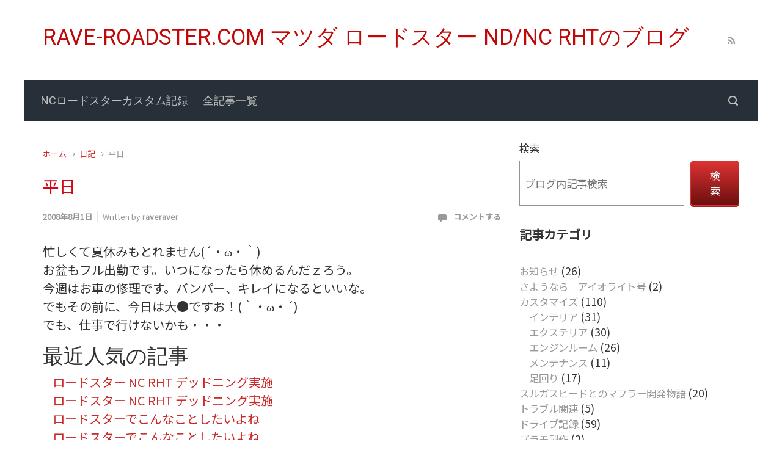

--- FILE ---
content_type: text/html; charset=UTF-8
request_url: https://rave-roadster.com/?p=372
body_size: 64816
content:

    <!DOCTYPE html>
<html itemscope="itemscope" itemtype="http://schema.org/WebPage"lang="ja">
    <head>
        <meta charset="UTF-8"/>
        <meta name="viewport" content="width=device-width, initial-scale=1.0"/>
        <meta http-equiv="X-UA-Compatible" content="IE=edge"/>
		<meta name='robots' content='index, follow, max-image-preview:large, max-snippet:-1, max-video-preview:-1' />
	<style>img:is([sizes="auto" i], [sizes^="auto," i]) { contain-intrinsic-size: 3000px 1500px }</style>
	
	<!-- This site is optimized with the Yoast SEO plugin v26.3 - https://yoast.com/wordpress/plugins/seo/ -->
	<title>平日 - RAVE-ROADSTER.COM マツダ ロードスター ND/NC RHTのブログ</title>
	<link rel="canonical" href="https://rave-roadster.com/?p=372" />
	<meta property="og:locale" content="ja_JP" />
	<meta property="og:type" content="article" />
	<meta property="og:title" content="平日 - RAVE-ROADSTER.COM マツダ ロードスター ND/NC RHTのブログ" />
	<meta property="og:description" content="忙しくて夏休みもとれません(´・ω・｀) お盆もフル出勤です。いつになったら休めるんだｚろう。 今週はお車の修理です。バンパー、キレイになるといいな。 でもその前に、今日は大●ですお！(｀・ω・´) でも、仕事で行けない [&hellip;]" />
	<meta property="og:url" content="https://rave-roadster.com/?p=372" />
	<meta property="og:site_name" content="RAVE-ROADSTER.COM マツダ ロードスター ND/NC RHTのブログ" />
	<meta property="article:published_time" content="2008-07-31T20:14:44+00:00" />
	<meta property="og:image" content="https://rave-roadster.com/wp-content/uploads/2025/05/f204385b-5396-41c3-b228-c3322ce524ab-1.jpg" />
	<meta property="og:image:width" content="2000" />
	<meta property="og:image:height" content="1500" />
	<meta property="og:image:type" content="image/jpeg" />
	<meta name="author" content="raveraver" />
	<meta name="twitter:card" content="summary_large_image" />
	<meta name="twitter:label1" content="執筆者" />
	<meta name="twitter:data1" content="raveraver" />
	<script type="application/ld+json" class="yoast-schema-graph">{"@context":"https://schema.org","@graph":[{"@type":"WebPage","@id":"https://rave-roadster.com/?p=372","url":"https://rave-roadster.com/?p=372","name":"平日 - RAVE-ROADSTER.COM マツダ ロードスター ND/NC RHTのブログ","isPartOf":{"@id":"https://rave-roadster.com/#website"},"datePublished":"2008-07-31T20:14:44+00:00","author":{"@id":"https://rave-roadster.com/#/schema/person/44646d20a8933fdd392a7e2d751836b6"},"breadcrumb":{"@id":"https://rave-roadster.com/?p=372#breadcrumb"},"inLanguage":"ja","potentialAction":[{"@type":"ReadAction","target":["https://rave-roadster.com/?p=372"]}]},{"@type":"BreadcrumbList","@id":"https://rave-roadster.com/?p=372#breadcrumb","itemListElement":[{"@type":"ListItem","position":1,"name":"ホーム","item":"https://rave-roadster.com/"},{"@type":"ListItem","position":2,"name":"平日"}]},{"@type":"WebSite","@id":"https://rave-roadster.com/#website","url":"https://rave-roadster.com/","name":"RAVE-ROADSTER.COM マツダ ロードスター ND/NC RHTのブログ","description":"マツダ ロードスター ND/NC RHTと歩む会社員の日記。","potentialAction":[{"@type":"SearchAction","target":{"@type":"EntryPoint","urlTemplate":"https://rave-roadster.com/?s={search_term_string}"},"query-input":{"@type":"PropertyValueSpecification","valueRequired":true,"valueName":"search_term_string"}}],"inLanguage":"ja"},{"@type":"Person","@id":"https://rave-roadster.com/#/schema/person/44646d20a8933fdd392a7e2d751836b6","name":"raveraver","image":{"@type":"ImageObject","inLanguage":"ja","@id":"https://rave-roadster.com/#/schema/person/image/","url":"https://secure.gravatar.com/avatar/3c4eb6cb4e66325773cfbb15529963f7?s=96&d=mm&r=g","contentUrl":"https://secure.gravatar.com/avatar/3c4eb6cb4e66325773cfbb15529963f7?s=96&d=mm&r=g","caption":"raveraver"},"url":"https://rave-roadster.com/?author=1"}]}</script>
	<!-- / Yoast SEO plugin. -->


<link rel="alternate" type="application/rss+xml" title="RAVE-ROADSTER.COM マツダ ロードスター ND/NC RHTのブログ &raquo; フィード" href="https://rave-roadster.com/?feed=rss2" />
<link rel="alternate" type="application/rss+xml" title="RAVE-ROADSTER.COM マツダ ロードスター ND/NC RHTのブログ &raquo; コメントフィード" href="https://rave-roadster.com/?feed=comments-rss2" />
<link rel="alternate" type="application/rss+xml" title="RAVE-ROADSTER.COM マツダ ロードスター ND/NC RHTのブログ &raquo; 平日 のコメントのフィード" href="https://rave-roadster.com/?feed=rss2&#038;p=372" />
<script type="text/javascript">
/* <![CDATA[ */
window._wpemojiSettings = {"baseUrl":"https:\/\/s.w.org\/images\/core\/emoji\/15.0.3\/72x72\/","ext":".png","svgUrl":"https:\/\/s.w.org\/images\/core\/emoji\/15.0.3\/svg\/","svgExt":".svg","source":{"concatemoji":"https:\/\/rave-roadster.com\/wp-includes\/js\/wp-emoji-release.min.js"}};
/*! This file is auto-generated */
!function(i,n){var o,s,e;function c(e){try{var t={supportTests:e,timestamp:(new Date).valueOf()};sessionStorage.setItem(o,JSON.stringify(t))}catch(e){}}function p(e,t,n){e.clearRect(0,0,e.canvas.width,e.canvas.height),e.fillText(t,0,0);var t=new Uint32Array(e.getImageData(0,0,e.canvas.width,e.canvas.height).data),r=(e.clearRect(0,0,e.canvas.width,e.canvas.height),e.fillText(n,0,0),new Uint32Array(e.getImageData(0,0,e.canvas.width,e.canvas.height).data));return t.every(function(e,t){return e===r[t]})}function u(e,t,n){switch(t){case"flag":return n(e,"\ud83c\udff3\ufe0f\u200d\u26a7\ufe0f","\ud83c\udff3\ufe0f\u200b\u26a7\ufe0f")?!1:!n(e,"\ud83c\uddfa\ud83c\uddf3","\ud83c\uddfa\u200b\ud83c\uddf3")&&!n(e,"\ud83c\udff4\udb40\udc67\udb40\udc62\udb40\udc65\udb40\udc6e\udb40\udc67\udb40\udc7f","\ud83c\udff4\u200b\udb40\udc67\u200b\udb40\udc62\u200b\udb40\udc65\u200b\udb40\udc6e\u200b\udb40\udc67\u200b\udb40\udc7f");case"emoji":return!n(e,"\ud83d\udc26\u200d\u2b1b","\ud83d\udc26\u200b\u2b1b")}return!1}function f(e,t,n){var r="undefined"!=typeof WorkerGlobalScope&&self instanceof WorkerGlobalScope?new OffscreenCanvas(300,150):i.createElement("canvas"),a=r.getContext("2d",{willReadFrequently:!0}),o=(a.textBaseline="top",a.font="600 32px Arial",{});return e.forEach(function(e){o[e]=t(a,e,n)}),o}function t(e){var t=i.createElement("script");t.src=e,t.defer=!0,i.head.appendChild(t)}"undefined"!=typeof Promise&&(o="wpEmojiSettingsSupports",s=["flag","emoji"],n.supports={everything:!0,everythingExceptFlag:!0},e=new Promise(function(e){i.addEventListener("DOMContentLoaded",e,{once:!0})}),new Promise(function(t){var n=function(){try{var e=JSON.parse(sessionStorage.getItem(o));if("object"==typeof e&&"number"==typeof e.timestamp&&(new Date).valueOf()<e.timestamp+604800&&"object"==typeof e.supportTests)return e.supportTests}catch(e){}return null}();if(!n){if("undefined"!=typeof Worker&&"undefined"!=typeof OffscreenCanvas&&"undefined"!=typeof URL&&URL.createObjectURL&&"undefined"!=typeof Blob)try{var e="postMessage("+f.toString()+"("+[JSON.stringify(s),u.toString(),p.toString()].join(",")+"));",r=new Blob([e],{type:"text/javascript"}),a=new Worker(URL.createObjectURL(r),{name:"wpTestEmojiSupports"});return void(a.onmessage=function(e){c(n=e.data),a.terminate(),t(n)})}catch(e){}c(n=f(s,u,p))}t(n)}).then(function(e){for(var t in e)n.supports[t]=e[t],n.supports.everything=n.supports.everything&&n.supports[t],"flag"!==t&&(n.supports.everythingExceptFlag=n.supports.everythingExceptFlag&&n.supports[t]);n.supports.everythingExceptFlag=n.supports.everythingExceptFlag&&!n.supports.flag,n.DOMReady=!1,n.readyCallback=function(){n.DOMReady=!0}}).then(function(){return e}).then(function(){var e;n.supports.everything||(n.readyCallback(),(e=n.source||{}).concatemoji?t(e.concatemoji):e.wpemoji&&e.twemoji&&(t(e.twemoji),t(e.wpemoji)))}))}((window,document),window._wpemojiSettings);
/* ]]> */
</script>
		
	<style id='wp-emoji-styles-inline-css' type='text/css'>

	img.wp-smiley, img.emoji {
		display: inline !important;
		border: none !important;
		box-shadow: none !important;
		height: 1em !important;
		width: 1em !important;
		margin: 0 0.07em !important;
		vertical-align: -0.1em !important;
		background: none !important;
		padding: 0 !important;
	}
</style>
<link rel='stylesheet' id='wp-block-library-css' href='https://rave-roadster.com/wp-includes/css/dist/block-library/style.min.css' type='text/css' media='all' />
<style id='classic-theme-styles-inline-css' type='text/css'>
/*! This file is auto-generated */
.wp-block-button__link{color:#fff;background-color:#32373c;border-radius:9999px;box-shadow:none;text-decoration:none;padding:calc(.667em + 2px) calc(1.333em + 2px);font-size:1.125em}.wp-block-file__button{background:#32373c;color:#fff;text-decoration:none}
</style>
<style id='global-styles-inline-css' type='text/css'>
:root{--wp--preset--aspect-ratio--square: 1;--wp--preset--aspect-ratio--4-3: 4/3;--wp--preset--aspect-ratio--3-4: 3/4;--wp--preset--aspect-ratio--3-2: 3/2;--wp--preset--aspect-ratio--2-3: 2/3;--wp--preset--aspect-ratio--16-9: 16/9;--wp--preset--aspect-ratio--9-16: 9/16;--wp--preset--color--black: #000000;--wp--preset--color--cyan-bluish-gray: #abb8c3;--wp--preset--color--white: #ffffff;--wp--preset--color--pale-pink: #f78da7;--wp--preset--color--vivid-red: #cf2e2e;--wp--preset--color--luminous-vivid-orange: #ff6900;--wp--preset--color--luminous-vivid-amber: #fcb900;--wp--preset--color--light-green-cyan: #7bdcb5;--wp--preset--color--vivid-green-cyan: #00d084;--wp--preset--color--pale-cyan-blue: #8ed1fc;--wp--preset--color--vivid-cyan-blue: #0693e3;--wp--preset--color--vivid-purple: #9b51e0;--wp--preset--gradient--vivid-cyan-blue-to-vivid-purple: linear-gradient(135deg,rgba(6,147,227,1) 0%,rgb(155,81,224) 100%);--wp--preset--gradient--light-green-cyan-to-vivid-green-cyan: linear-gradient(135deg,rgb(122,220,180) 0%,rgb(0,208,130) 100%);--wp--preset--gradient--luminous-vivid-amber-to-luminous-vivid-orange: linear-gradient(135deg,rgba(252,185,0,1) 0%,rgba(255,105,0,1) 100%);--wp--preset--gradient--luminous-vivid-orange-to-vivid-red: linear-gradient(135deg,rgba(255,105,0,1) 0%,rgb(207,46,46) 100%);--wp--preset--gradient--very-light-gray-to-cyan-bluish-gray: linear-gradient(135deg,rgb(238,238,238) 0%,rgb(169,184,195) 100%);--wp--preset--gradient--cool-to-warm-spectrum: linear-gradient(135deg,rgb(74,234,220) 0%,rgb(151,120,209) 20%,rgb(207,42,186) 40%,rgb(238,44,130) 60%,rgb(251,105,98) 80%,rgb(254,248,76) 100%);--wp--preset--gradient--blush-light-purple: linear-gradient(135deg,rgb(255,206,236) 0%,rgb(152,150,240) 100%);--wp--preset--gradient--blush-bordeaux: linear-gradient(135deg,rgb(254,205,165) 0%,rgb(254,45,45) 50%,rgb(107,0,62) 100%);--wp--preset--gradient--luminous-dusk: linear-gradient(135deg,rgb(255,203,112) 0%,rgb(199,81,192) 50%,rgb(65,88,208) 100%);--wp--preset--gradient--pale-ocean: linear-gradient(135deg,rgb(255,245,203) 0%,rgb(182,227,212) 50%,rgb(51,167,181) 100%);--wp--preset--gradient--electric-grass: linear-gradient(135deg,rgb(202,248,128) 0%,rgb(113,206,126) 100%);--wp--preset--gradient--midnight: linear-gradient(135deg,rgb(2,3,129) 0%,rgb(40,116,252) 100%);--wp--preset--font-size--small: 13px;--wp--preset--font-size--medium: 20px;--wp--preset--font-size--large: 36px;--wp--preset--font-size--x-large: 42px;--wp--preset--spacing--20: 0.44rem;--wp--preset--spacing--30: 0.67rem;--wp--preset--spacing--40: 1rem;--wp--preset--spacing--50: 1.5rem;--wp--preset--spacing--60: 2.25rem;--wp--preset--spacing--70: 3.38rem;--wp--preset--spacing--80: 5.06rem;--wp--preset--shadow--natural: 6px 6px 9px rgba(0, 0, 0, 0.2);--wp--preset--shadow--deep: 12px 12px 50px rgba(0, 0, 0, 0.4);--wp--preset--shadow--sharp: 6px 6px 0px rgba(0, 0, 0, 0.2);--wp--preset--shadow--outlined: 6px 6px 0px -3px rgba(255, 255, 255, 1), 6px 6px rgba(0, 0, 0, 1);--wp--preset--shadow--crisp: 6px 6px 0px rgba(0, 0, 0, 1);}:where(.is-layout-flex){gap: 0.5em;}:where(.is-layout-grid){gap: 0.5em;}body .is-layout-flex{display: flex;}.is-layout-flex{flex-wrap: wrap;align-items: center;}.is-layout-flex > :is(*, div){margin: 0;}body .is-layout-grid{display: grid;}.is-layout-grid > :is(*, div){margin: 0;}:where(.wp-block-columns.is-layout-flex){gap: 2em;}:where(.wp-block-columns.is-layout-grid){gap: 2em;}:where(.wp-block-post-template.is-layout-flex){gap: 1.25em;}:where(.wp-block-post-template.is-layout-grid){gap: 1.25em;}.has-black-color{color: var(--wp--preset--color--black) !important;}.has-cyan-bluish-gray-color{color: var(--wp--preset--color--cyan-bluish-gray) !important;}.has-white-color{color: var(--wp--preset--color--white) !important;}.has-pale-pink-color{color: var(--wp--preset--color--pale-pink) !important;}.has-vivid-red-color{color: var(--wp--preset--color--vivid-red) !important;}.has-luminous-vivid-orange-color{color: var(--wp--preset--color--luminous-vivid-orange) !important;}.has-luminous-vivid-amber-color{color: var(--wp--preset--color--luminous-vivid-amber) !important;}.has-light-green-cyan-color{color: var(--wp--preset--color--light-green-cyan) !important;}.has-vivid-green-cyan-color{color: var(--wp--preset--color--vivid-green-cyan) !important;}.has-pale-cyan-blue-color{color: var(--wp--preset--color--pale-cyan-blue) !important;}.has-vivid-cyan-blue-color{color: var(--wp--preset--color--vivid-cyan-blue) !important;}.has-vivid-purple-color{color: var(--wp--preset--color--vivid-purple) !important;}.has-black-background-color{background-color: var(--wp--preset--color--black) !important;}.has-cyan-bluish-gray-background-color{background-color: var(--wp--preset--color--cyan-bluish-gray) !important;}.has-white-background-color{background-color: var(--wp--preset--color--white) !important;}.has-pale-pink-background-color{background-color: var(--wp--preset--color--pale-pink) !important;}.has-vivid-red-background-color{background-color: var(--wp--preset--color--vivid-red) !important;}.has-luminous-vivid-orange-background-color{background-color: var(--wp--preset--color--luminous-vivid-orange) !important;}.has-luminous-vivid-amber-background-color{background-color: var(--wp--preset--color--luminous-vivid-amber) !important;}.has-light-green-cyan-background-color{background-color: var(--wp--preset--color--light-green-cyan) !important;}.has-vivid-green-cyan-background-color{background-color: var(--wp--preset--color--vivid-green-cyan) !important;}.has-pale-cyan-blue-background-color{background-color: var(--wp--preset--color--pale-cyan-blue) !important;}.has-vivid-cyan-blue-background-color{background-color: var(--wp--preset--color--vivid-cyan-blue) !important;}.has-vivid-purple-background-color{background-color: var(--wp--preset--color--vivid-purple) !important;}.has-black-border-color{border-color: var(--wp--preset--color--black) !important;}.has-cyan-bluish-gray-border-color{border-color: var(--wp--preset--color--cyan-bluish-gray) !important;}.has-white-border-color{border-color: var(--wp--preset--color--white) !important;}.has-pale-pink-border-color{border-color: var(--wp--preset--color--pale-pink) !important;}.has-vivid-red-border-color{border-color: var(--wp--preset--color--vivid-red) !important;}.has-luminous-vivid-orange-border-color{border-color: var(--wp--preset--color--luminous-vivid-orange) !important;}.has-luminous-vivid-amber-border-color{border-color: var(--wp--preset--color--luminous-vivid-amber) !important;}.has-light-green-cyan-border-color{border-color: var(--wp--preset--color--light-green-cyan) !important;}.has-vivid-green-cyan-border-color{border-color: var(--wp--preset--color--vivid-green-cyan) !important;}.has-pale-cyan-blue-border-color{border-color: var(--wp--preset--color--pale-cyan-blue) !important;}.has-vivid-cyan-blue-border-color{border-color: var(--wp--preset--color--vivid-cyan-blue) !important;}.has-vivid-purple-border-color{border-color: var(--wp--preset--color--vivid-purple) !important;}.has-vivid-cyan-blue-to-vivid-purple-gradient-background{background: var(--wp--preset--gradient--vivid-cyan-blue-to-vivid-purple) !important;}.has-light-green-cyan-to-vivid-green-cyan-gradient-background{background: var(--wp--preset--gradient--light-green-cyan-to-vivid-green-cyan) !important;}.has-luminous-vivid-amber-to-luminous-vivid-orange-gradient-background{background: var(--wp--preset--gradient--luminous-vivid-amber-to-luminous-vivid-orange) !important;}.has-luminous-vivid-orange-to-vivid-red-gradient-background{background: var(--wp--preset--gradient--luminous-vivid-orange-to-vivid-red) !important;}.has-very-light-gray-to-cyan-bluish-gray-gradient-background{background: var(--wp--preset--gradient--very-light-gray-to-cyan-bluish-gray) !important;}.has-cool-to-warm-spectrum-gradient-background{background: var(--wp--preset--gradient--cool-to-warm-spectrum) !important;}.has-blush-light-purple-gradient-background{background: var(--wp--preset--gradient--blush-light-purple) !important;}.has-blush-bordeaux-gradient-background{background: var(--wp--preset--gradient--blush-bordeaux) !important;}.has-luminous-dusk-gradient-background{background: var(--wp--preset--gradient--luminous-dusk) !important;}.has-pale-ocean-gradient-background{background: var(--wp--preset--gradient--pale-ocean) !important;}.has-electric-grass-gradient-background{background: var(--wp--preset--gradient--electric-grass) !important;}.has-midnight-gradient-background{background: var(--wp--preset--gradient--midnight) !important;}.has-small-font-size{font-size: var(--wp--preset--font-size--small) !important;}.has-medium-font-size{font-size: var(--wp--preset--font-size--medium) !important;}.has-large-font-size{font-size: var(--wp--preset--font-size--large) !important;}.has-x-large-font-size{font-size: var(--wp--preset--font-size--x-large) !important;}
:where(.wp-block-post-template.is-layout-flex){gap: 1.25em;}:where(.wp-block-post-template.is-layout-grid){gap: 1.25em;}
:where(.wp-block-columns.is-layout-flex){gap: 2em;}:where(.wp-block-columns.is-layout-grid){gap: 2em;}
:root :where(.wp-block-pullquote){font-size: 1.5em;line-height: 1.6;}
</style>
<link rel='stylesheet' id='evolve-bootstrap-css' href='https://rave-roadster.com/wp-content/themes/evolve/assets/css/bootstrap.min.css' type='text/css' media='all' />
<link rel='stylesheet' id='evolve-fw-css' href='https://rave-roadster.com/wp-content/themes/evolve/assets/css/fw-all.min.css' type='text/css' media='all' />
<link rel='stylesheet' id='evolve-style-css' href='https://rave-roadster.com/wp-content/themes/evolve/style.css' type='text/css' media='all' />
<style id='evolve-style-inline-css' type='text/css'>
 .navbar-nav .nav-link:focus, .navbar-nav .nav-link:hover, .navbar-nav .active > .nav-link, .navbar-nav .nav-link.active, .navbar-nav .nav-link.show, .navbar-nav .show > .nav-link, .navbar-nav li.menu-item.current-menu-item > a, .navbar-nav li.menu-item.current-menu-parent > a, .navbar-nav li.menu-item.current-menu-ancestor > a, .navbar-nav li a:hover, .navbar-nav li:hover > a, .navbar-nav li:hover, .social-media-links a:hover { color: #fff; } .thumbnail-post:hover img { -webkit-transform: scale(1.1,1.1); -ms-transform: scale(1.1,1.1); transform: scale(1.1,1.1); } .thumbnail-post:hover .mask { opacity: 1; } .thumbnail-post:hover .icon { opacity: 1; top: 50%; margin-top: -25px; } .content { background-color: #ffffff; } .content { padding-top: 2rem; padding-bottom: 0rem; } .navbar-nav .dropdown-menu { background-color: #273039; } .navbar-nav .dropdown-item:focus, .navbar-nav .dropdown-item:hover { background: none; } .menu-header, .sticky-header { background-color: #273039; } .header-v1 .header-search .form-control:focus, .sticky-header .header-search .form-control:focus { background-color: #1b242d; } .header-pattern { background-color: #ffffff; } .header-search .form-control, .header-search .form-control:focus, .header-search .form-control::placeholder { color: #c1c1c1; } body { font-size: 1.2em; font-family: Noto Sans JP; } #website-title, #website-title a { font-size: 36px; font-style: 400; color: #c10808; } #tagline { font-size: 13px; font-style: 400; color: #aaaaaa; } .post-title, .post-title a, .blog-title { font-size: 1.4em; font-family: Noto Sans JP; font-weight: 400; color: #d10813; } .post-content { font-size: 20px; font-family: Noto Sans JP; font-weight: 400; color: #333; } body{ color:#333; } #sticky-title { font-size: 25px; font-family: Roboto; font-weight: 400; color: #ffffff; } .page-nav a, .navbar-nav .nav-link, .navbar-nav .dropdown-item, .navbar-nav .dropdown-menu, .menu-header, .header-wrapper .header-search, .sticky-header, .navbar-toggler { font-size: 18px; font-family: Roboto; font-weight: 400; color: #c1c1c1; } .widget-title, .widget-title a.rsswidget { font-size: 1em; font-family: Noto Sans JP; font-weight: 400; color: #333; } .widget-content, .aside, .aside a { font-size: 0.95em; font-family: Noto Sans JP; font-weight: 400; color: #333; }.widget-content, .widget-content a, .widget-content .tab-holder .news-list li .post-holder a, .widget-content .tab-holder .news-list li .post-holder .meta{ color:#333; } h1 { font-size: 46px; font-family: Noto Sans; font-weight: 400; color: #333; } h2 { font-size: 40px; font-family: Roboto; font-weight: 400; color: #333; } h3 { font-size: 34px; font-family: Roboto; font-weight: 400; color: #333; } h4 { font-size: 27px; font-family: Roboto; font-weight: 400; color: #333; } h5 { font-size: 20px; font-family: Roboto; font-weight: 400; color: #333; } h6 { font-size: 14px; font-family: Roboto; font-weight: 400; color: #333; } #copyright, #copyright a { font-size: .7rem; font-family: Roboto; font-weight: 300; color: #999999; } #backtotop { right: 2rem; } .widget-content { background: none; border: none; -webkit-box-shadow: none; box-shadow: none; } .widget::before { -webkit-box-shadow: none; box-shadow: none; } a, .page-link, .page-link:hover, code, .widget_calendar tbody a, .page-numbers.current { color: #c92929; } .breadcrumb-item:last-child, .breadcrumb-item+.breadcrumb-item::before, .widget a, .post-meta, .post-meta a, .navigation a, .post-content .number-pagination a:link, #wp-calendar td, .no-comment, .comment-meta, .comment-meta a, blockquote, .price del { color: #999999; } a:hover { color: #dd3d3d; } .header { padding-top: 40px; padding-bottom: 40px; } .header.container { padding-left: 30px; padding-right: 30px; } .page-nav ul > li, .navbar-nav > li { padding: 0 4px; } .social-media-links a { color: #999999; } .social-media-links .icon { height: normal; width: normal; } .header-block { background-color: #273039; background: -o-radial-gradient(circle, #273039, #18212a); background: radial-gradient(circle, #273039, #18212a); background-repeat: no-repeat; } .btn, a.btn, button, .button, .widget .button, input#submit, input[type=submit], .post-content a.btn, .woocommerce .button { background: #dd3333; background-image: -webkit-gradient( linear, left bottom, left top, from(#6c0f0f), to(#dd3333) ); background-image: -o-linear-gradient( bottom, #6c0f0f, #dd3333 ); background-image: linear-gradient( to top, #6c0f0f, #dd3333 ); color: #f4f4f4; text-shadow: none; border-color: #dd3333; border-radius: .3em; border-width: 1pxpx; border-style: solid; -webkit-box-shadow: 0 2px 0 #a71b2a; box-shadow: 0 2px 0 #a71b2a; } .btn:hover, a.btn:hover, button:hover, .button:hover, .widget .button:hover, input#submit:hover, input[type=submit]:hover, .carousel-control-button:hover, .header-wrapper .woocommerce-menu .btn:hover { color: #ffffff; border-color: #313a43; background: #313a43; background-image: -webkit-gradient( linear, left bottom, left top, from( #313a43 ), to( #313a43 ) ); background-image: -o-linear-gradient( bottom, #313a43, #313a43 ); background-image: linear-gradient( to top, #313a43, #313a43 ); -webkit-box-shadow: 0 2px 0 #313a43; box-shadow: 0 2px 0 #313a43; border-width: 1pxpx; border-style: solid; } input[type=text], input[type=email], input[type=url], input[type=password], input[type=file], input[type=tel], textarea, select, .form-control, .form-control:focus, .select2-container--default .select2-selection--single, a.wpml-ls-item-toggle, .wpml-ls-sub-menu a { background-color: #fcfcfc; border-color: #fcfcfc; color: #888888; } .custom-checkbox .custom-control-input:checked~.custom-control-label::before, .custom-radio .custom-control-input:checked~.custom-control-label::before, .nav-pills .nav-link.active, .dropdown-item.active, .dropdown-item:active, .woocommerce-store-notice, .comment-author .fn .badge-primary, .widget.woocommerce .count, .woocommerce-review-link, .woocommerce .onsale, .stars a:hover, .stars a.active { background: #492fb1; } .form-control:focus, .input-text:focus, input[type=text]:focus, input[type=email]:focus, input[type=url]:focus, input[type=password]:focus, input[type=file]:focus, input[type=tel]:focus, textarea:focus, .page-link:focus, select:focus { border-color: transparent; box-shadow: 0 0 .7rem rgba(73, 47, 177, 0.9); } .custom-control-input:focus~.custom-control-label::before { box-shadow: 0 0 0 1px #fff, 0 0 0 0.2rem  rgba(73, 47, 177, 0.25); } .btn.focus, .btn:focus { box-shadow: 0 0 0 0.2rem rgba(73, 47, 177, 0.25); } :focus { outline-color: rgba(73, 47, 177, 0.25); } code { border-left-color: #492fb1; } @media (min-width: 992px), (min-width: 1200px), (min-width: 1260px) and (max-width: 1198.98px) { .container, #wrapper { width: 100%; max-width: 1200px; } .posts.card-deck > .card { min-width: calc(50% - 30px); max-width: calc(50% - 30px); } .posts.card-deck > .card.p-4 { min-width: calc(50% - 2rem); max-width: calc(50% - 2rem); }} @media (max-width: 991.98px) { .posts.card-deck > .card { min-width: calc(50% - 30px); max-width: calc(50% - 30px); } .posts.card-deck > .card.p-4 { min-width: calc(50% - 2rem); max-width: calc(50% - 2rem); }} @media (min-width: 768px) { .sticky-header { width: 100%; left: 0; right: 0; margin: 0 auto; z-index: 99999; } .page-nav, .header-wrapper .main-menu { padding-top: 3px; padding-bottom: 3px; } .posts.card-columns { -webkit-column-count: 2; column-count: 2; } .header-v1 .social-media-links li:last-child a { padding-right: 0; }} @media (max-width: 767.98px) { .navbar-nav .menu-item-has-children ul li .dropdown-toggle { padding-bottom: .7rem; } .navbar-nav .menu-item-has-children .dropdown-menu { margin-top: 0; } .page-nav ul li, .page-nav ul, .navbar-nav li, .navbar-nav, .navbar-nav .dropdown-menu, .navbar-toggler { border-color: #1b242d; } .navbar-toggler, .page-nav ul li, .page-nav ul, .navbar-nav li, .navbar-nav, .navbar-nav .dropdown-menu { background: #1f2831; } .posts.card-columns { -webkit-column-count: 1; column-count: 1; } .posts.card-deck > .card { min-width: calc(100% - 30px); max-width: 100%; } .posts.card-deck > .card.p-4 { min-width: calc(100% - 2rem); max-width: 100%; }} @media (min-width: 576px) {} @media (max-width: 575.98px) { .header-v1 .search-form .form-control { background-color: #1f2831; }}
</style>
<link rel='stylesheet' id='wp-paginate-css' href='https://rave-roadster.com/wp-content/plugins/wp-paginate/css/wp-paginate.css' type='text/css' media='screen' />
<link rel="https://api.w.org/" href="https://rave-roadster.com/index.php?rest_route=/" /><link rel="alternate" title="JSON" type="application/json" href="https://rave-roadster.com/index.php?rest_route=/wp/v2/posts/372" /><link rel="EditURI" type="application/rsd+xml" title="RSD" href="https://rave-roadster.com/xmlrpc.php?rsd" />
<meta name="generator" content="WordPress 6.7.4" />
<link rel='shortlink' href='https://rave-roadster.com/?p=372' />
<link rel="alternate" title="oEmbed (JSON)" type="application/json+oembed" href="https://rave-roadster.com/index.php?rest_route=%2Foembed%2F1.0%2Fembed&#038;url=https%3A%2F%2Frave-roadster.com%2F%3Fp%3D372" />
<link rel="alternate" title="oEmbed (XML)" type="text/xml+oembed" href="https://rave-roadster.com/index.php?rest_route=%2Foembed%2F1.0%2Fembed&#038;url=https%3A%2F%2Frave-roadster.com%2F%3Fp%3D372&#038;format=xml" />

		<!-- GA Google Analytics @ https://m0n.co/ga -->
		<script async src="https://www.googletagmanager.com/gtag/js?id=G-QZNM02CYCS"></script>
		<script>
			window.dataLayer = window.dataLayer || [];
			function gtag(){dataLayer.push(arguments);}
			gtag('js', new Date());
			gtag('config', 'G-QZNM02CYCS');
		</script>

	<style type="text/css" id="custom-background-css">
body.custom-background { background-color: #ffffff; }
</style>
	
	<!-- Clean Archives Reloaded v3.2.0 | http://www.viper007bond.com/wordpress-plugins/clean-archives-reloaded/ -->
	<style type="text/css">.car-collapse .car-yearmonth { cursor: s-resize; } </style>
	<script type="text/javascript">
		/* <![CDATA[ */
			jQuery(document).ready(function() {
				jQuery('.car-collapse').find('.car-monthlisting').hide();
				jQuery('.car-collapse').find('.car-monthlisting:first').show();
				jQuery('.car-collapse').find('.car-yearmonth').click(function() {
					jQuery(this).next('ul').slideToggle('fast');
				});
				jQuery('.car-collapse').find('.car-toggler').click(function() {
					if ( 'Expand All' == jQuery(this).text() ) {
						jQuery(this).parent('.car-container').find('.car-monthlisting').show();
						jQuery(this).text('Collapse All');
					}
					else {
						jQuery(this).parent('.car-container').find('.car-monthlisting').hide();
						jQuery(this).text('Expand All');
					}
					return false;
				});
			});
		/* ]]> */
	</script>

    </head>
<body class="post-template-default single single-post postid-372 single-format-standard custom-background" itemscope="itemscope" itemtype="http://schema.org/WebPage">
<a class="btn screen-reader-text sr-only sr-only-focusable"
   href="#primary">Skip to main content</a>

<div id="wrapper"><header class="header-v1 header-wrapper" role="banner" itemscope="itemscope" itemtype="http://schema.org/WPHeader">
    <div class="header-pattern">

		
        <div class="header container">
            <div class="row align-items-center justify-content-between">

				<div class="col-12 col-md order-1 order-md-2">
        <ul class="social-media-links ml-md-3 float-md-right">

			
                <li><a target="_blank" href="http://rave-roadster.com/?feed=rss" data-toggle="tooltip"
                       data-placement="bottom"
                       title="RSS"><svg class="icon icon-rss" aria-hidden="true" role="img"> <use xlink:href="https://rave-roadster.com/wp-content/themes/evolve/assets/images/icons.svg#icon-rss"></use> </svg></a>
                </li>

			
        </ul>
		</div><div class='col-md-auto mr-md-auto order-2 order-md-1'><h4 id="website-title"><a href="https://rave-roadster.com">RAVE-ROADSTER.COM マツダ ロードスター ND/NC RHTのブログ</a>
    </h4></div>
            </div><!-- .row .align-items-center -->
        </div><!-- .header .container -->

		
    </div><!-- .header-pattern -->

    <div class="menu-header">
        <div class="container">
            <div class="row align-items-md-center">

				<nav class="navbar navbar-expand-md main-menu mr-auto col-12 col-sm"><button class="navbar-toggler" type="button" data-toggle="collapse" data-target="#primary-menu" aria-controls="primary-menu" aria-expanded="false" aria-label="Primary">
                                    <svg class="icon icon-menu" aria-hidden="true" role="img"> <use xlink:href="https://rave-roadster.com/wp-content/themes/evolve/assets/images/icons.svg#icon-menu"></use> </svg>
                                    </button>
                                <div id="primary-menu" class="collapse navbar-collapse" data-hover="dropdown" data-animations="fadeInUp fadeInDown fadeInDown fadeInDown"><ul id="menu-%e4%b8%8a%e3%83%a1%e3%83%8b%e3%83%a5%e3%83%bc" class="navbar-nav mr-auto"><li itemscope="itemscope" itemtype="https://www.schema.org/SiteNavigationElement" id="menu-item-3455" class="menu-item menu-item-type-post_type menu-item-object-page menu-item-3455 nav-item"><a href="https://rave-roadster.com/?page_id=1018" class="nav-link">NCロードスターカスタム記録</a></li>
<li itemscope="itemscope" itemtype="https://www.schema.org/SiteNavigationElement" id="menu-item-3456" class="menu-item menu-item-type-post_type menu-item-object-page menu-item-3456 nav-item"><a href="https://rave-roadster.com/?page_id=624" class="nav-link">全記事一覧</a></li>
</ul></div></nav><form action="https://rave-roadster.com" method="get" class="header-search search-form col col-sm-auto ml-sm-auto"><label><input type="text" aria-label="検索" name="s" class="form-control" placeholder="Type your search"/><svg class="icon icon-search" aria-hidden="true" role="img"> <use xlink:href="https://rave-roadster.com/wp-content/themes/evolve/assets/images/icons.svg#icon-search"></use> </svg></label></form>
            </div><!-- .row .align-items-center -->
        </div><!-- .container -->
    </div><!-- .menu-header -->
</header><!-- .header-v1 --><div class="header-block"></div><div class="content"><div class="container"><div class="row"><div id="primary" class="col-sm-12 col-md-8"><nav aria-label="Breadcrumb"><ol class="breadcrumb"><li class="breadcrumb-item"><a class="home" href="https://rave-roadster.com">ホーム</a></li><li class="breadcrumb-item"><a href="https://rave-roadster.com/?cat=30" title="日記">日記</a></li><li class="breadcrumb-item active">平日</li></ul></nav>
<article id="post-372" class="post-372 post type-post status-publish format-standard hentry category-diary" itemscope="itemscope"
         itemtype="http://schema.org/Article">

	<h1 class="post-title" itemprop="name">平日</h1><div class="row post-meta align-items-center"><div class="col author vcard"><span class="published updated" itemprop="datePublished" pubdate>2008年8月1日</span>Written by <a class="url fn" href="https://rave-roadster.com/?author=1" title="View all posts by raveraver">raveraver</a></div><!-- .col .author .vcard --><div class="col comment-count"><svg class="icon icon-comment" aria-hidden="true" role="img"> <use xlink:href="https://rave-roadster.com/wp-content/themes/evolve/assets/images/icons.svg#icon-comment"></use> </svg><a href="https://rave-roadster.com/?p=372#respond">コメントする</a></div><!-- .col .comment-count --></div><!-- .row .post-meta .align-items-top -->
    <div class="post-content" itemprop="description">

		<p>忙しくて夏休みもとれません(´・ω・｀)<br />
お盆もフル出勤です。いつになったら休めるんだｚろう。<br />
今週はお車の修理です。バンパー、キレイになるといいな。<br />
でもその前に、今日は大●ですお！(｀・ω・´)<br />
でも、仕事で行けないかも・・・</p>
<h3>最近人気の記事</h3>
<ul class="popular-posts">
<li><a href="https://rave-roadster.com/?p=119" rel="bookmark" title="2007年3月4日">ロードスター NC RHT デッドニング実施</a></li>
<li><a href="https://rave-roadster.com/?p=119" rel="bookmark" title="2007年3月4日">ロードスター NC RHT デッドニング実施</a></li>
<li><a href="https://rave-roadster.com/?p=915" rel="bookmark" title="2010年12月28日">ロードスターでこんなことしたいよね</a></li>
<li><a href="https://rave-roadster.com/?p=915" rel="bookmark" title="2010年12月28日">ロードスターでこんなことしたいよね</a></li>
<li><a href="https://rave-roadster.com/?p=1507" rel="bookmark" title="2011年11月10日">フェデラルSS595ひととおり街乗りシチュエーション体感インプレ</a></li>
</ul>
<p><!-- popular Posts took 33.403 ms --></p>

    </div><!-- .post-content -->

	
        <div class="row post-meta post-meta-footer align-items-top">

			<div class="col"><svg class="icon icon-category" aria-hidden="true" role="img"> <use xlink:href="https://rave-roadster.com/wp-content/themes/evolve/assets/images/icons.svg#icon-category"></use> </svg><a href="https://rave-roadster.com/?cat=30" rel="category">日記</a></div><!-- .col -->
            <div class="col-md-6 ml-auto">
                <div class="share-this">

                    <a rel="nofollow" data-toggle="tooltip" data-placement="bottom"
                       title="Twitter で共有" target="_blank"
                       href="https://twitter.com/intent/tweet?text=%E5%B9%B3%E6%97%A5&amp;url=https%3A%2F%2Frave-roadster.com%2F%3Fp%3D372"
                       ); ?>

                        <svg class="icon icon-twitter" aria-hidden="true" role="img"> <use xlink:href="https://rave-roadster.com/wp-content/themes/evolve/assets/images/icons.svg#icon-twitter"></use> </svg>
                    </a>
                    <a rel="nofollow" data-toggle="tooltip" data-placement="bottom"
                       title="Facebook で共有" target="_blank"
                       href="https://www.facebook.com/sharer/sharer.php?u=https://rave-roadster.com/?p=372&amp;t=平日">

						<svg class="icon icon-facebook" aria-hidden="true" role="img"> <use xlink:href="https://rave-roadster.com/wp-content/themes/evolve/assets/images/icons.svg#icon-facebook"></use> </svg>
                    </a>
                    <a rel="nofollow" data-toggle="tooltip" data-placement="bottom"
                       title="Pinterest で共有" target="_blank"
                       href="https://pinterest.com/pin/create/button/?url=https://rave-roadster.com/?p=372&media=https://rave-roadster.com/wp-content/themes/evolve/assets/images/no-thumbnail-post.jpg&description=平日">

						<svg class="icon icon-pinterest" aria-hidden="true" role="img"> <use xlink:href="https://rave-roadster.com/wp-content/themes/evolve/assets/images/icons.svg#icon-pinterest"></use> </svg>
                    </a>
                    <a rel="nofollow" data-toggle="tooltip" data-placement="bottom"
                       title="メールでシェア" target="_blank"
                       href="https://www.addtoany.com/email?linkurl=https://rave-roadster.com/?p=372&linkname=平日">

						<svg class="icon icon-email" aria-hidden="true" role="img"> <use xlink:href="https://rave-roadster.com/wp-content/themes/evolve/assets/images/icons.svg#icon-email"></use> </svg>
                    </a>
                    <a rel="nofollow" data-toggle="tooltip" data-placement="bottom"
                       title="詳細設定"
                       target="_blank"
                       href="https://www.addtoany.com/share_save#url=https://rave-roadster.com/?p=372&linkname=平日">

						<svg class="icon icon-more" aria-hidden="true" role="img"> <use xlink:href="https://rave-roadster.com/wp-content/themes/evolve/assets/images/icons.svg#icon-more"></use> </svg>
                    </a>

                </div><!-- .share-this -->
            </div><!-- .col -->

		
        </div><!-- .row .post-meta .post-meta-footer .align-items-top -->

	
</article><!-- .post -->


<nav aria-label="Navigation"
     class="row infinite navigation">

	
        <div class="col-sm-6 nav-next"><a href="https://rave-roadster.com/?p=373" rel="next">オートマ</a></div>
        <div class="col-sm-6 nav-previous"><a href="https://rave-roadster.com/?p=371" rel="prev">朝練　椿ライン</a></div>

	
</nav><!-- .row .navigation -->
    <div id="comments">

		
            <div class="row align-items-center mb-4">
                <div class="col-auto">

					<h5 class="no-comment mb-0">コメントはまだありません</h5>
                </div><!-- .col-auto -->

				<div class="col-auto pl-sm-0"><a title="Follow replies" class="comment-feed" data-toggle="tooltip" data-placement="top" href="https://rave-roadster.com/?feed=rss2&p=372"><svg class="icon icon-rss" aria-hidden="true" role="img"> <use xlink:href="https://rave-roadster.com/wp-content/themes/evolve/assets/images/icons.svg#icon-rss"></use> </svg></a></div>
            </div><!-- .row .align-items-center .mb-4 -->

		
    </div><!-- #comments -->

	<div id="respond" class="comment-respond">
		<h3 id="reply-title" class="comment-reply-title">コメントを残す <small><a rel="nofollow" id="cancel-comment-reply-link" href="/?p=372#respond" style="display:none;"><svg class="icon icon-close" aria-hidden="true" role="img"> <use xlink:href="https://rave-roadster.com/wp-content/themes/evolve/assets/images/icons.svg#icon-close"></use> </svg>Cancel reply</a></small></h3><form action="https://rave-roadster.com/wp-comments-post.php" method="post" id="commentform" class="comment-form"><p class="comment-notes"><span id="email-notes">メールアドレスが公開されることはありません。</span> <span class="required-field-message"><span class="required">※</span> が付いている欄は必須項目です</span></p><p class="comment-form-comment"><textarea id="comment" name="comment" class="form-control" cols="45" rows="8" aria-required="true"></textarea></p><p class="comment-form-author"><label for="author">名前</label><input id="author" name="author" class="form-control" type="text" value="" size="30"  /></p>
<p class="comment-form-email"><label for="email">Email</label><input id="email" name="email" class="form-control" type="text" value="" size="30"  /></p>
<p class="comment-form-url"><label for="url">Website</label><input id="url" name="url" class="form-control" type="text" value="" size="30" /></p>
<p class="comment-form-cookies-consent custom-control custom-checkbox"><input id="wp-comment-cookies-consent" name="wp-comment-cookies-consent" class="custom-control-input" type="checkbox" value="yes" /><label for="wp-comment-cookies-consent"  class="custom-control-label">Save my name, email, and website in this browser for the next time I comment.</label></p>
<p class="form-submit"><input name="submit" type="submit" id="submit" class="btn" value="コメントを送信" /> <input type='hidden' name='comment_post_ID' value='372' id='comment_post_ID' />
<input type='hidden' name='comment_parent' id='comment_parent' value='0' />
</p><p style="display: none;"><input type="hidden" id="akismet_comment_nonce" name="akismet_comment_nonce" value="4dc83f1bf1" /></p><p style="display: none !important;" class="akismet-fields-container" data-prefix="ak_"><label>&#916;<textarea name="ak_hp_textarea" cols="45" rows="8" maxlength="100"></textarea></label><input type="hidden" id="ak_js_1" name="ak_js" value="56"/><script>document.getElementById( "ak_js_1" ).setAttribute( "value", ( new Date() ).getTime() );</script></p></form>	</div><!-- #respond -->
	<div class="navigation"></div></div><!-- #primary 2222222222-->
<aside id="secondary" class="aside col-sm-12 col-md-4">

	<div id="block-10" class="widget widget_block widget_search"><div class="widget-content"><form role="search" method="get" action="https://rave-roadster.com/" class="wp-block-search__button-outside wp-block-search__text-button wp-block-search"    ><label class="wp-block-search__label" for="wp-block-search__input-1" >検索</label><div class="wp-block-search__inside-wrapper " ><input class="wp-block-search__input" id="wp-block-search__input-1" placeholder="ブログ内記事検索" value="" type="search" name="s" required /><button aria-label="検索" class="wp-block-search__button wp-element-button" type="submit" >検索</button></div></form></div></div><div id="block-2" class="widget widget_block widget_text"><div class="widget-content">
<p class="has-medium-font-size"><strong>記事カテゴリ</strong></p>
</div></div><div id="block-3" class="widget widget_block widget_categories"><div class="widget-content"><ul class="wp-block-categories-list wp-block-categories">	<li class="cat-item cat-item-3"><a href="https://rave-roadster.com/?cat=3">お知らせ</a> (26)
</li>
	<li class="cat-item cat-item-45"><a href="https://rave-roadster.com/?cat=45">さようなら　アイオライト号</a> (2)
</li>
	<li class="cat-item cat-item-29"><a href="https://rave-roadster.com/?cat=29">カスタマイズ</a> (110)
<ul class='children'>
	<li class="cat-item cat-item-13"><a href="https://rave-roadster.com/?cat=13">インテリア</a> (31)
</li>
	<li class="cat-item cat-item-9"><a href="https://rave-roadster.com/?cat=9">エクステリア</a> (30)
</li>
	<li class="cat-item cat-item-23"><a href="https://rave-roadster.com/?cat=23">エンジンルーム</a> (26)
</li>
	<li class="cat-item cat-item-42"><a href="https://rave-roadster.com/?cat=42">メンテナンス</a> (11)
</li>
	<li class="cat-item cat-item-20"><a href="https://rave-roadster.com/?cat=20">足回り</a> (17)
</li>
</ul>
</li>
	<li class="cat-item cat-item-31"><a href="https://rave-roadster.com/?cat=31">スルガスピードとのマフラー開発物語</a> (20)
</li>
	<li class="cat-item cat-item-44"><a href="https://rave-roadster.com/?cat=44">トラブル関連</a> (5)
</li>
	<li class="cat-item cat-item-6"><a href="https://rave-roadster.com/?cat=6">ドライブ記録</a> (59)
</li>
	<li class="cat-item cat-item-51"><a href="https://rave-roadster.com/?cat=51">プラモ製作</a> (2)
</li>
	<li class="cat-item cat-item-12"><a href="https://rave-roadster.com/?cat=12">レビュー</a> (17)
</li>
	<li class="cat-item cat-item-27"><a href="https://rave-roadster.com/?cat=27">レース・走行会</a> (43)
</li>
	<li class="cat-item cat-item-4"><a href="https://rave-roadster.com/?cat=4">ロードスター★スターズ</a> (1)
</li>
	<li class="cat-item cat-item-34"><a href="https://rave-roadster.com/?cat=34">ロードスターでこんなことしたいよね</a> (1)
</li>
	<li class="cat-item cat-item-25"><a href="https://rave-roadster.com/?cat=25">ロードスター関連情報</a> (82)
</li>
	<li class="cat-item cat-item-30"><a href="https://rave-roadster.com/?cat=30">日記</a> (499)
</li>
	<li class="cat-item cat-item-1"><a href="https://rave-roadster.com/?cat=1">未分類</a> (7)
</li>
</ul></div></div><div id="block-4" class="widget widget_block widget_text"><div class="widget-content">
<p class="has-medium-font-size"><strong>最近の記事</strong></p>
</div></div><div id="block-5" class="widget widget_block widget_recent_entries"><div class="widget-content"><ul class="wp-block-latest-posts__list has-dates wp-block-latest-posts"><li><a class="wp-block-latest-posts__post-title" href="https://rave-roadster.com/?p=3999">ディーテクニックドラテクレッスン・ジムカーナ会に久々に参加</a><time datetime="2025-11-28T16:25:41+09:00" class="wp-block-latest-posts__post-date">2025年11月28日</time></li>
<li><a class="wp-block-latest-posts__post-title" href="https://rave-roadster.com/?p=3973">フルーツラインから大菩薩ラインドライブと小菅の湯が最高だった</a><time datetime="2025-11-23T12:58:28+09:00" class="wp-block-latest-posts__post-date">2025年11月23日</time></li>
<li><a class="wp-block-latest-posts__post-title" href="https://rave-roadster.com/?p=3926">18年ぶりのビーナスラインへ　その2</a><time datetime="2025-11-05T19:55:31+09:00" class="wp-block-latest-posts__post-date">2025年11月5日</time></li>
<li><a class="wp-block-latest-posts__post-title" href="https://rave-roadster.com/?p=3924">18年ぶりのビーナスラインへ　その1</a><time datetime="2025-11-05T12:01:22+09:00" class="wp-block-latest-posts__post-date">2025年11月5日</time></li>
<li><a class="wp-block-latest-posts__post-title" href="https://rave-roadster.com/?p=3922">ジャパンモビリティーショー2025に行ってきました</a><time datetime="2025-11-04T23:47:22+09:00" class="wp-block-latest-posts__post-date">2025年11月4日</time></li>
</ul></div></div><div id="block-6" class="widget widget_block widget_text"><div class="widget-content">
<p class="has-medium-font-size"><strong>書いてる人</strong></p>
</div></div><div id="block-7" class="widget widget_block widget_media_image"><div class="widget-content">
<figure class="wp-block-image size-full"><img loading="lazy" decoding="async" width="480" height="640" src="https://rave-roadster.com/wp-content/uploads/2025/03/Prof2025-rotated.jpg" alt="" class="wp-image-3506" srcset="https://rave-roadster.com/wp-content/uploads/2025/03/Prof2025-rotated.jpg 480w, https://rave-roadster.com/wp-content/uploads/2025/03/Prof2025-450x600.jpg 450w" sizes="auto, (max-width: 480px) 100vw, 480px" /></figure>
</div></div><div id="block-8" class="widget widget_block"><div class="widget-content">
<pre class="wp-block-preformatted">名前；すずけん（RAVE)<br>結婚して子供できてロードスターを降りてからはミニバンに乗って釣りと筋トレばっかりしてるおじさん。<br>アラフィフにさしかかる３児の父。以前のNCに乗っているときはサーキットや峠を楽しんでいました。<br>走りでも釣りでも誘ってください。</pre>
</div></div><div id="block-9" class="widget widget_block"><div class="widget-content">
<ul class="wp-block-list">
<li><a href="https://twitter.com/RAVERAVER" target="_blank" rel="noreferrer noopener">twitter： https://twitter.com/RAVERAVER</a></li>



<li><a href="https://www.instagram.com/suzuken1091/" target="_blank" rel="noreferrer noopener">インスタ：https://www.instagram.com/suzuken1091/</a></li>



<li><a href="https://beginner-fishing.com/">初心者の釣りのブログ：https://beginner-fishing.com/</a></li>
</ul>
</div></div><div id="block-11" class="widget widget_block widget_archive"><div class="widget-content"><div class="wp-block-archives-dropdown wp-block-archives"><label for="wp-block-archives-2" class="wp-block-archives__label">アーカイブ</label>
		<select id="wp-block-archives-2" name="archive-dropdown" onchange="document.location.href=this.options[this.selectedIndex].value;">
		<option value="">月を選択</option>	<option value='https://rave-roadster.com/?m=202511'> 2025年11月 &nbsp;(5)</option>
	<option value='https://rave-roadster.com/?m=202510'> 2025年10月 &nbsp;(5)</option>
	<option value='https://rave-roadster.com/?m=202509'> 2025年9月 &nbsp;(3)</option>
	<option value='https://rave-roadster.com/?m=202508'> 2025年8月 &nbsp;(6)</option>
	<option value='https://rave-roadster.com/?m=202507'> 2025年7月 &nbsp;(5)</option>
	<option value='https://rave-roadster.com/?m=202506'> 2025年6月 &nbsp;(4)</option>
	<option value='https://rave-roadster.com/?m=202505'> 2025年5月 &nbsp;(4)</option>
	<option value='https://rave-roadster.com/?m=202504'> 2025年4月 &nbsp;(4)</option>
	<option value='https://rave-roadster.com/?m=202503'> 2025年3月 &nbsp;(5)</option>
	<option value='https://rave-roadster.com/?m=202410'> 2024年10月 &nbsp;(1)</option>
	<option value='https://rave-roadster.com/?m=201507'> 2015年7月 &nbsp;(1)</option>
	<option value='https://rave-roadster.com/?m=201302'> 2013年2月 &nbsp;(1)</option>
	<option value='https://rave-roadster.com/?m=201210'> 2012年10月 &nbsp;(9)</option>
	<option value='https://rave-roadster.com/?m=201209'> 2012年9月 &nbsp;(6)</option>
	<option value='https://rave-roadster.com/?m=201208'> 2012年8月 &nbsp;(5)</option>
	<option value='https://rave-roadster.com/?m=201207'> 2012年7月 &nbsp;(8)</option>
	<option value='https://rave-roadster.com/?m=201206'> 2012年6月 &nbsp;(3)</option>
	<option value='https://rave-roadster.com/?m=201205'> 2012年5月 &nbsp;(10)</option>
	<option value='https://rave-roadster.com/?m=201204'> 2012年4月 &nbsp;(5)</option>
	<option value='https://rave-roadster.com/?m=201203'> 2012年3月 &nbsp;(3)</option>
	<option value='https://rave-roadster.com/?m=201202'> 2012年2月 &nbsp;(5)</option>
	<option value='https://rave-roadster.com/?m=201201'> 2012年1月 &nbsp;(6)</option>
	<option value='https://rave-roadster.com/?m=201112'> 2011年12月 &nbsp;(7)</option>
	<option value='https://rave-roadster.com/?m=201111'> 2011年11月 &nbsp;(7)</option>
	<option value='https://rave-roadster.com/?m=201110'> 2011年10月 &nbsp;(7)</option>
	<option value='https://rave-roadster.com/?m=201109'> 2011年9月 &nbsp;(5)</option>
	<option value='https://rave-roadster.com/?m=201108'> 2011年8月 &nbsp;(4)</option>
	<option value='https://rave-roadster.com/?m=201107'> 2011年7月 &nbsp;(5)</option>
	<option value='https://rave-roadster.com/?m=201106'> 2011年6月 &nbsp;(5)</option>
	<option value='https://rave-roadster.com/?m=201105'> 2011年5月 &nbsp;(7)</option>
	<option value='https://rave-roadster.com/?m=201104'> 2011年4月 &nbsp;(7)</option>
	<option value='https://rave-roadster.com/?m=201103'> 2011年3月 &nbsp;(13)</option>
	<option value='https://rave-roadster.com/?m=201102'> 2011年2月 &nbsp;(8)</option>
	<option value='https://rave-roadster.com/?m=201101'> 2011年1月 &nbsp;(10)</option>
	<option value='https://rave-roadster.com/?m=201012'> 2010年12月 &nbsp;(12)</option>
	<option value='https://rave-roadster.com/?m=201011'> 2010年11月 &nbsp;(8)</option>
	<option value='https://rave-roadster.com/?m=201010'> 2010年10月 &nbsp;(7)</option>
	<option value='https://rave-roadster.com/?m=201009'> 2010年9月 &nbsp;(13)</option>
	<option value='https://rave-roadster.com/?m=201008'> 2010年8月 &nbsp;(10)</option>
	<option value='https://rave-roadster.com/?m=201007'> 2010年7月 &nbsp;(7)</option>
	<option value='https://rave-roadster.com/?m=201006'> 2010年6月 &nbsp;(11)</option>
	<option value='https://rave-roadster.com/?m=201005'> 2010年5月 &nbsp;(11)</option>
	<option value='https://rave-roadster.com/?m=201004'> 2010年4月 &nbsp;(16)</option>
	<option value='https://rave-roadster.com/?m=201003'> 2010年3月 &nbsp;(7)</option>
	<option value='https://rave-roadster.com/?m=201002'> 2010年2月 &nbsp;(7)</option>
	<option value='https://rave-roadster.com/?m=201001'> 2010年1月 &nbsp;(11)</option>
	<option value='https://rave-roadster.com/?m=200912'> 2009年12月 &nbsp;(7)</option>
	<option value='https://rave-roadster.com/?m=200911'> 2009年11月 &nbsp;(4)</option>
	<option value='https://rave-roadster.com/?m=200910'> 2009年10月 &nbsp;(7)</option>
	<option value='https://rave-roadster.com/?m=200909'> 2009年9月 &nbsp;(7)</option>
	<option value='https://rave-roadster.com/?m=200908'> 2009年8月 &nbsp;(4)</option>
	<option value='https://rave-roadster.com/?m=200907'> 2009年7月 &nbsp;(3)</option>
	<option value='https://rave-roadster.com/?m=200906'> 2009年6月 &nbsp;(6)</option>
	<option value='https://rave-roadster.com/?m=200905'> 2009年5月 &nbsp;(9)</option>
	<option value='https://rave-roadster.com/?m=200904'> 2009年4月 &nbsp;(8)</option>
	<option value='https://rave-roadster.com/?m=200903'> 2009年3月 &nbsp;(12)</option>
	<option value='https://rave-roadster.com/?m=200902'> 2009年2月 &nbsp;(9)</option>
	<option value='https://rave-roadster.com/?m=200901'> 2009年1月 &nbsp;(14)</option>
	<option value='https://rave-roadster.com/?m=200812'> 2008年12月 &nbsp;(14)</option>
	<option value='https://rave-roadster.com/?m=200811'> 2008年11月 &nbsp;(12)</option>
	<option value='https://rave-roadster.com/?m=200810'> 2008年10月 &nbsp;(12)</option>
	<option value='https://rave-roadster.com/?m=200809'> 2008年9月 &nbsp;(10)</option>
	<option value='https://rave-roadster.com/?m=200808'> 2008年8月 &nbsp;(11)</option>
	<option value='https://rave-roadster.com/?m=200807'> 2008年7月 &nbsp;(10)</option>
	<option value='https://rave-roadster.com/?m=200806'> 2008年6月 &nbsp;(10)</option>
	<option value='https://rave-roadster.com/?m=200805'> 2008年5月 &nbsp;(10)</option>
	<option value='https://rave-roadster.com/?m=200804'> 2008年4月 &nbsp;(9)</option>
	<option value='https://rave-roadster.com/?m=200803'> 2008年3月 &nbsp;(12)</option>
	<option value='https://rave-roadster.com/?m=200802'> 2008年2月 &nbsp;(11)</option>
	<option value='https://rave-roadster.com/?m=200801'> 2008年1月 &nbsp;(13)</option>
	<option value='https://rave-roadster.com/?m=200712'> 2007年12月 &nbsp;(11)</option>
	<option value='https://rave-roadster.com/?m=200711'> 2007年11月 &nbsp;(16)</option>
	<option value='https://rave-roadster.com/?m=200710'> 2007年10月 &nbsp;(16)</option>
	<option value='https://rave-roadster.com/?m=200709'> 2007年9月 &nbsp;(17)</option>
	<option value='https://rave-roadster.com/?m=200708'> 2007年8月 &nbsp;(21)</option>
	<option value='https://rave-roadster.com/?m=200707'> 2007年7月 &nbsp;(16)</option>
	<option value='https://rave-roadster.com/?m=200706'> 2007年6月 &nbsp;(13)</option>
	<option value='https://rave-roadster.com/?m=200705'> 2007年5月 &nbsp;(27)</option>
	<option value='https://rave-roadster.com/?m=200704'> 2007年4月 &nbsp;(20)</option>
	<option value='https://rave-roadster.com/?m=200703'> 2007年3月 &nbsp;(22)</option>
	<option value='https://rave-roadster.com/?m=200702'> 2007年2月 &nbsp;(18)</option>
	<option value='https://rave-roadster.com/?m=200701'> 2007年1月 &nbsp;(19)</option>
	<option value='https://rave-roadster.com/?m=200612'> 2006年12月 &nbsp;(21)</option>
	<option value='https://rave-roadster.com/?m=200611'> 2006年11月 &nbsp;(21)</option>
	<option value='https://rave-roadster.com/?m=200610'> 2006年10月 &nbsp;(11)</option>
	<option value='https://rave-roadster.com/?m=200609'> 2006年9月 &nbsp;(19)</option>
	<option value='https://rave-roadster.com/?m=200601'> 2006年1月 &nbsp;(4)</option>
</select></div></div></div><div id="block-12" class="widget widget_block widget_recent_comments"><div class="widget-content"><ol class="has-avatars has-dates has-excerpts wp-block-latest-comments"><li class="wp-block-latest-comments__comment"><img alt='' src='https://secure.gravatar.com/avatar/3c4eb6cb4e66325773cfbb15529963f7?s=48&#038;d=mm&#038;r=g' srcset='https://secure.gravatar.com/avatar/3c4eb6cb4e66325773cfbb15529963f7?s=96&#038;d=mm&#038;r=g 2x' class='avatar avatar-48 photo wp-block-latest-comments__comment-avatar' height='48' width='48' /><article><footer class="wp-block-latest-comments__comment-meta"><a class="wp-block-latest-comments__comment-link" href="https://rave-roadster.com/?p=3537#comment-58834">宮ヶ瀬に10数年ぶりのドライブ</a> に <a class="wp-block-latest-comments__comment-author" href="https://rave-roadster.com/?author=1">raveraver</a> より<time datetime="2025-11-30T23:58:07+09:00" class="wp-block-latest-comments__comment-date">2025年11月30日</time></footer><div class="wp-block-latest-comments__comment-excerpt"><p>情報ありがとうございます！  カワハギの置物すでに2個買わせていただいています。&hellip;</p>
</div></article></li><li class="wp-block-latest-comments__comment"><img alt='' src='https://secure.gravatar.com/avatar/97047d9a1b591509101dde223baa921e?s=48&#038;d=mm&#038;r=g' srcset='https://secure.gravatar.com/avatar/97047d9a1b591509101dde223baa921e?s=96&#038;d=mm&#038;r=g 2x' class='avatar avatar-48 photo wp-block-latest-comments__comment-avatar' height='48' width='48' /><article><footer class="wp-block-latest-comments__comment-meta"><a class="wp-block-latest-comments__comment-link" href="https://rave-roadster.com/?p=3537#comment-58833">宮ヶ瀬に10数年ぶりのドライブ</a> に <span class="wp-block-latest-comments__comment-author">山口</span> より<time datetime="2025-11-29T23:54:03+09:00" class="wp-block-latest-comments__comment-date">2025年11月29日</time></footer><div class="wp-block-latest-comments__comment-excerpt"><p>今日河原でスケートしてたら井口さんが木を削ってて友達になりました。  83歳で2&hellip;</p>
</div></article></li><li class="wp-block-latest-comments__comment"><article><footer class="wp-block-latest-comments__comment-meta"><a class="wp-block-latest-comments__comment-link" href="https://rave-roadster.com/?p=329#comment-58832">ディーテクニック　ジムカーナ練習会に参加</a> に <a class="wp-block-latest-comments__comment-author" href="https://rave-roadster.com/?p=3999">ディーテクニックドラテクレッスン・ジムカーナ会に久々に参加 - RAVE-ROADSTER.COM マツダ ロードスター ND/NC RHTのブログ</a> より<time datetime="2025-11-28T16:25:51+09:00" class="wp-block-latest-comments__comment-date">2025年11月28日</time></footer><div class="wp-block-latest-comments__comment-excerpt"><p>[&#8230;] 筑波サーキットに行くこと自体が15年ぶりくらいで、以前ディー&hellip;</p>
</div></article></li><li class="wp-block-latest-comments__comment"><article><footer class="wp-block-latest-comments__comment-meta"><a class="wp-block-latest-comments__comment-link" href="https://rave-roadster.com/?p=255#comment-58831">霧と雨のビーナスライン</a> に <a class="wp-block-latest-comments__comment-author" href="https://rave-roadster.com/?p=3924">18年ぶりのビーナスラインへ　その1 - RAVE-ROADSTER.COM マツダ ロードスター ND/NC RHTのブログ</a> より<time datetime="2025-11-05T12:03:38+09:00" class="wp-block-latest-comments__comment-date">2025年11月5日</time></footer><div class="wp-block-latest-comments__comment-excerpt"><p>[&#8230;] しかしその日はあいにくの雨。霧で何も見えず、ただひたすら走る&hellip;</p>
</div></article></li><li class="wp-block-latest-comments__comment"><article><footer class="wp-block-latest-comments__comment-meta"><a class="wp-block-latest-comments__comment-link" href="https://rave-roadster.com/?p=107#comment-58830">猫め!!２</a> に <a class="wp-block-latest-comments__comment-author" href="https://rave-roadster.com/?p=3801">NDロードスター用ハーフカバー購入 - RAVE-ROADSTER.COM マツダ ロードスター ND/NC RHTのブログ</a> より<time datetime="2025-08-26T13:34:50+09:00" class="wp-block-latest-comments__comment-date">2025年8月26日</time></footer><div class="wp-block-latest-comments__comment-excerpt"><p>[&#8230;]   猫め!!２   [&#8230;]</p>
</div></article></li></ol></div></div>
</aside><!-- #secondary --></div><!-- .row --></div><!-- .container --></div><!-- .content --><footer class="footer" itemscope="itemscope" itemtype="http://schema.org/WPFooter" role="contentinfo"><div class="container"><div class="footer-widgets"><div class="row"></div></div><div class="row"><div class="col custom-footer"><p id="copyright"><span class="credits"><a href="http://theme4press.com/evolve-multipurpose-wordpress-theme/">evolve</a> theme by Theme4Press&nbsp;&nbsp;&bull;&nbsp;&nbsp;Powered by <a href="http://wordpress.org">WordPress</a></span></p></div></div></div><!-- .container --></footer><!-- .footer --><a href="#" id="backtotop" class="btn" role="button">&nbsp;</a></div><!-- #wrapper --><link rel='stylesheet' id='evolve-google-fonts-css' href='https://fonts.googleapis.com/css?family=Roboto%3A300%7CRoboto%3A400%7CRoboto%3A400%7CNoto+Sans+JP%3A400%7CNoto+Sans+JP%3A400%7CNoto+Sans+JP%7CNoto+Sans+JP%3A400%3A500%7CNoto+Sans+JP%3A400%3Aregular%7CNoto+Sans%3A400%7CRoboto%3A400%7CRoboto%3A400%7CRoboto%3A400%7CRoboto%3A400%7CRoboto%3A400%7CRoboto%7CRoboto%7CRoboto%7CRoboto%7CRoboto%7CRoboto%7CRoboto%3A700%7CRoboto%3A300%7CRoboto%3A300%7CRoboto%3A300%7CRoboto%3A300%7CRoboto%3A500%7CRoboto%3A500%7CRoboto%3A300%7CRoboto%3A400%7CRoboto%3A400%7CNoto+Sans+JP%3A400%7CNoto+Sans+JP%3A400%7CNoto+Sans+JP%7CNoto+Sans+JP%3A400%3A500%7CNoto+Sans+JP%3A400%3Aregular%7CNoto+Sans%3A400%7CRoboto%3A400%7CRoboto%3A400%7CRoboto%3A400%7CRoboto%3A400%7CRoboto%3A400%7CRoboto%7CRoboto%7CRoboto%7CRoboto%7CRoboto%7CRoboto%7CRoboto%3A700%7CRoboto%3A300%7CRoboto%3A300%7CRoboto%3A300%7CRoboto%3A300%7CRoboto%3A500%7CRoboto%3A500&#038;ver=6.7.4' type='text/css' media='all' />
<link rel='stylesheet' id='evolve-animate-css' href='https://rave-roadster.com/wp-content/themes/evolve/assets/css/animate.min.css' type='text/css' media='all' />
<script type="text/javascript" src="https://rave-roadster.com/wp-includes/js/jquery/jquery.min.js" id="jquery-core-js"></script>
<script type="text/javascript" src="https://rave-roadster.com/wp-includes/js/jquery/jquery-migrate.min.js" id="jquery-migrate-js"></script>
<script type="text/javascript" id="main-js-extra">
/* <![CDATA[ */
var evolve_js_local_vars = {"theme_url":"https:\/\/rave-roadster.com\/wp-content\/themes\/evolve","main_menu":"1","buttons_effect":"animated pulse","scroll_to_top":"1"};
/* ]]> */
</script>
<script type="text/javascript" src="https://rave-roadster.com/wp-content/themes/evolve/assets/js/main.min.js" id="main-js"></script>
<script type="text/javascript" src="https://rave-roadster.com/wp-includes/js/comment-reply.min.js" id="comment-reply-js" async="async" data-wp-strategy="async"></script>
<script type="text/javascript" src="https://rave-roadster.com/wp-content/themes/evolve/assets/fonts/fontawesome/font-awesome-all.min.js" id="evolve-font-awesome-js"></script>
<script type="text/javascript" src="https://rave-roadster.com/wp-content/themes/evolve/assets/fonts/fontawesome/font-awesome-shims.min.js" id="evolve-font-awesome-shims-js"></script>
<script defer type="text/javascript" src="https://rave-roadster.com/wp-content/plugins/akismet/_inc/akismet-frontend.js" id="akismet-frontend-js"></script>

</body>
</html>